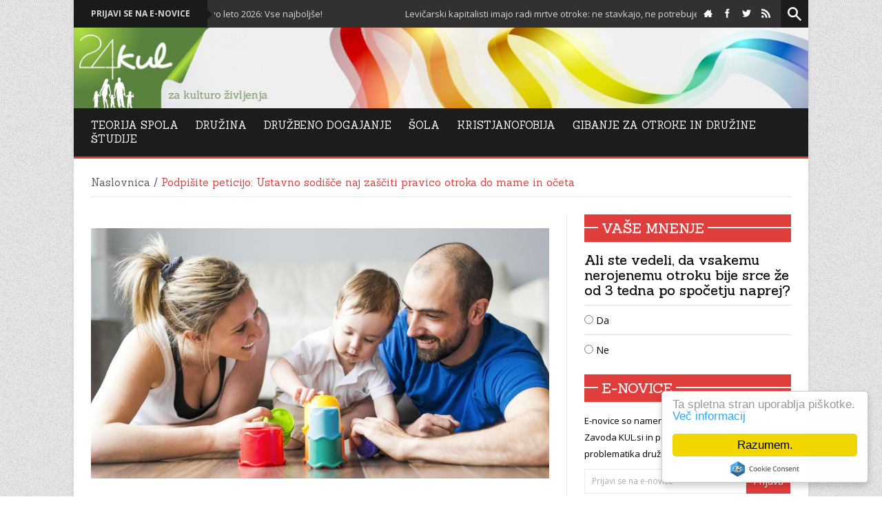

--- FILE ---
content_type: text/html; charset=utf-8
request_url: http://24kul.si/ustavno-sodisce-naj-zasciti-pravico-otroka-do-mame-in-oceta
body_size: 10342
content:
<!DOCTYPE html>
<html lang="sl">
    <head>
        <!-- Google GA4 -->
        <script async src="https://www.googletagmanager.com/gtag/js?id=G-FJYX283L5Z"></script>
        <script>
          window.dataLayer = window.dataLayer || [];
          function gtag(){dataLayer.push(arguments);}
          gtag('js', new Date());

          gtag('config', 'G-FJYX283L5Z');
        </script>
        <meta charset="utf-8">
        <meta name="viewport" content="width=device-width, initial-scale=1.0">

        <title>Podpišite peticijo: Ustavno sodišče naj zaščiti pravico otroka do mame in očeta | 24KUL.si</title>
        <meta name="description" content="
Podpi&scaron;ite peticijo&nbsp;&quot;Ustavno sodi&scaron;če naj za&scaron;čiti pravico otroka do mame in očeta!&quot;&nbsp;Peticijo lahko tudi NATISNETE in ponudite v podpis ljudem, ki ne uporabljajo računalnika.


Koalicija &quot;Za otroke gre!&quot; vas vabi, da podprete peticijo, s katero pričakujemo od Ustavnega sodi&scaron;ča, da spo&scaron;tuje&#8230;">
        <meta name="keywords" content="24kul, kultura življenja, družina, kristjanofobija, civilna iniciativa">
        <meta name="author" content="KUL.si - Zavod za družino in kulturo življenja" />

                <meta property="og:title" content="Podpišite peticijo: Ustavno sodišče naj zaščiti pravico otroka do mame in očeta" />
        <meta property="og:type" content="article" />
        <meta property="og:url" content="http://24kul.si/ustavno-sodisce-naj-zasciti-pravico-otroka-do-mame-in-oceta" />
        <meta property="og:image" content="http://24kul.si/img/news/2021/05-may/03a9e7faf9e37b73bdcd70a14b390e0a8c4b370d.jpg" />
        <meta property="og:site_name" content="24KUL.si" />
        <meta property="fb:admins" content="1425455105" />
        
        <link href="/css/24kul.min.css?v=12042014" rel="stylesheet">
        <!-- <link rel="stylesheet" type="text/css" href="http://assets.cookieconsent.silktide.com/current/style.min.css"/> -->
        <script src="/js/modernizr.custom.js?v=14102013"></script>
        <link href='http://fonts.googleapis.com/css?family=Sanchez&subset=latin,latin-ext' rel='stylesheet' type='text/css'>
        <link href='http://fonts.googleapis.com/css?family=Open+Sans:400,700&subset=latin,latin-ext' rel='stylesheet' type='text/css'>

        <!-- Le HTML5 shim, for IE6-8 support of HTML5 elements -->
        <!--[if lt IE 9]>
            <script src="http://html5shim.googlecode.com/svn/trunk/html5.js"></script>
            <script src="http://css3-mediaqueries-js.googlecode.com/svn/trunk/css3-mediaqueries.js"></script>
            <link rel="stylesheet" href="/css/ie.css" type="text/css" media="all" />
            <script src="/js/PIE_IE678.js"></script>
        <![endif]-->

        <style>#header-middle { background: url("/img/headers/2014/02-feb/43df687f059393895316af7265999a6c6e46ae3c.jpg") no-repeat scroll 0 0 #E03D3D; }</style>
        <!-- Le fav and touch icons -->
        <link rel="shortcut icon" href="/img/favicon.ico">
        <link rel="apple-touch-icon" href="/img/apple-touch-icon.png">
        <link rel="apple-touch-icon" sizes="72x72" href="/img/apple-touch-icon-72x72.png">
        <link rel="apple-touch-icon" sizes="114x114" href="/img/apple-touch-icon-114x114.png">

        <!-- Facebook Pixel Code -->
        <script>
        !function(f,b,e,v,n,t,s){if(f.fbq)return;n=f.fbq=function(){n.callMethod?
        n.callMethod.apply(n,arguments):n.queue.push(arguments)};if(!f._fbq)f._fbq=n;
        n.push=n;n.loaded=!0;n.version='2.0';n.queue=[];t=b.createElement(e);t.async=!0;
        t.src=v;s=b.getElementsByTagName(e)[0];s.parentNode.insertBefore(t,s)}(window,
        document,'script','//connect.facebook.net/en_US/fbevents.js');

        fbq('init', '1515251352122703');
        fbq('track', "PageView");</script>
        <noscript><img height="1" width="1" style="display:none"
        src="https://www.facebook.com/tr?id=1515251352122703&ev=PageView&noscript=1"
        /></noscript>
        <!-- End Facebook Pixel Code -->

        <!-- Begin Cookie Consent plugin by Silktide - http://silktide.com/cookieconsent -->
        <script type="text/javascript">
            window.cookieconsent_options = {"message":"Ta spletna stran uporablja piškotke.","dismiss":"Razumem.","learnMore":"Več informacij","link":"http://24kul.si/pogoji-uporabe","theme":"light-floating"};
        </script>

        <script type="text/javascript" src="//cdnjs.cloudflare.com/ajax/libs/cookieconsent2/1.0.10/cookieconsent.min.js"></script>
        <!-- End Cookie Consent plugin -->
    </head>

<body>
<script>
  (function(i,s,o,g,r,a,m){i['GoogleAnalyticsObject']=r;i[r]=i[r]||function(){
  (i[r].q=i[r].q||[]).push(arguments)},i[r].l=1*new Date();a=s.createElement(o),
  m=s.getElementsByTagName(o)[0];a.async=1;a.src=g;m.parentNode.insertBefore(a,m)
  })(window,document,'script','https://www.google-analytics.com/analytics.js','ga');

  ga('create', 'UA-46106201-1', 'auto');
  ga('send', 'pageview');
</script>

<!-- Facebook JS SDK. -->
<div id="fb-root"></div>
<script>(function(d, s, id) {
  var js, fjs = d.getElementsByTagName(s)[0];
  if (d.getElementById(id)) return;
  js = d.createElement(s); js.id = id;
  js.src = "//connect.facebook.net/sl_SI/sdk.js#xfbml=1&version=v2.8&appId=618590194869877";
  fjs.parentNode.insertBefore(js, fjs);
}(document, 'script', 'facebook-jssdk'));</script>

<div class="wrapper kopa-shadow">

    <div class="row-fluid">

        <div class="span12 clearfix">

            <header id="page-header">

                <div id="header-top" class="clearfix">

                    <div class="kp-headline-wrapper clearfix">
                        <h6 class="kp-headline-title"><a href="#newsletter_signup">Prijavi se na e-novice</a><span></span></h6>
                        <div class="kp-headline clearfix">
                            <dl class="ticker-1 clearfix">
                                
                                    <dd><a href="http://24kul.si/bozic-in-novo-leto-2026">Božič in Novo leto 2026: Vse najboljše!</a></dd>

                                
                                    <dd><a href="http://24kul.si/levicarski-kapitalisti-imajo-radi-mrtve-otroke-ne-stavkajo-ne-potrebujejo-stanovanja-in-ne-glasujejo-proti-njim">Levičarski kapitalisti imajo radi mrtve otroke: ne stavkajo, ne potrebujejo stanovanja in ne glasujejo proti njim!</a></dd>

                                
                                    <dd><a href="http://24kul.si/spodbuda-za-adventni-cas-odpovejmo-se-zepnemu-totalitarnemu-aparatu">Spodbuda za adventni čas: Odpovejmo se žepnemu totalitarnemu aparatu!</a></dd>

                                
                                    <dd><a href="http://24kul.si/koliko-casa-si-na-telefonu">Koliko časa si na telefonu?</a></dd>

                                
                                    <dd><a href="http://24kul.si/komentar">Ti tako imenovani</a></dd>

                                                            </dl><!--ticker-1-->
                        </div><!--kp-headline-->
                    </div><!--kp-headline-wrapper-->

                    <div class="social-search-box">

                        <ul class="social-links clearfix">
                            <li><a href="http://24kul.si/" data-icon="&#xe06c;" title="Domov"> </a></li>
                            <li><a href="https://www.facebook.com/pages/24KULsi-Za-%C4%8Dlovekove-pravice-in-demokracijo/322118414532610" data-icon="&#xe1c3;" title="Facebook"></a></li>
                            <li><a href="https://twitter.com/kulsi24" data-icon="&#xe1c7;" title="Twitter"></a></li>
                            <li><a href="http://24kul.si/rss" data-icon="&#xe1ca;" title="RSS"> </a></li>
                            <!-- <li><a href="#page-footer" data-icon="&#xe1ba;"></a></li> -->
                        </ul><!--social-links-->

                        <div class="sb-search-wrapper">
                            <div id="sb-search" class="sb-search">
                                <form action="http://24kul.si/iskanje" method="post" accept-charset="utf-8">                                    <input class="sb-search-input" placeholder="Vpišite iskalni niz..." type="text" value="" name="iskanje" id="search">
                                    <input class="sb-search-submit" type="submit" value="">
                                    <span class="sb-icon-search"></span>
                                </form>
                            </div><!--sb-search-->
                        </div><!--sb-search-wrapper-->

                    </div><!--social-search-box-->

                </div><!--header-top-->

                <div id="header-middle" class="clearfix">

                                  <div id="logo-image">
                    <a href="http://24kul.si/"><img src="http://24kul.si/img/logos/2014/02-feb/54fc749a0a7eb782d6d2e954edf122084ca93cf1.jpg" alt=""/></a>                  </div><!--logo-image-->
                
                
                </div><!--header-middle-->

               <div id="header-bottom">

                  <nav id="main-nav">

                        <ul id="main-menu" class="clearfix">
                            <li><a href="http://24kul.si/teorija-spola">Teorija Spola</a><span></span></li>
<li><a href="http://24kul.si/druzina">Družina</a><span></span></li>
<li><a href="http://24kul.si/druzbeno-dogajanje">DRUŽBENO DOGAJANJE</a><span></span></li>
<li><a href="http://24kul.si/sola">Šola</a><span></span></li>
<li><a href="http://24kul.si/kristjanofobija">Kristjanofobija</a><span></span></li>
<li><a href="http://24kul.si/gibanje-za-otroke-in-druzine">Gibanje za otroke in družine</a><span></span></li>
<li><a href="http://24kul.si/studije">Študije</a><span></span></li>
                        </ul><!--main-menu-->

                        <div id="mobile-menu">
                            <span>Meni</span>
                            <ul id="toggle-view-menu">
                                <li class="clearfix"><h3><a href="http://24kul.si/teorija-spola">Teorija Spola</a></h3></li>
<li class="clearfix"><h3><a href="http://24kul.si/druzina">Družina</a></h3></li>
<li class="clearfix"><h3><a href="http://24kul.si/druzbeno-dogajanje">DRUŽBENO DOGAJANJE</a></h3></li>
<li class="clearfix"><h3><a href="http://24kul.si/sola">Šola</a></h3></li>
<li class="clearfix"><h3><a href="http://24kul.si/kristjanofobija">Kristjanofobija</a></h3></li>
<li class="clearfix"><h3><a href="http://24kul.si/gibanje-za-otroke-in-druzine">Gibanje za otroke in družine</a></h3></li>
<li class="clearfix"><h3><a href="http://24kul.si/studije">Študije</a></h3></li>
                            </ul><!--toggle-view-menu-->
                        </div><!--mobile-menu-->

                    </nav><!--main-nav-->

               </div><!--header-bottom-->

            </header><!--page-header-->
            <div id="main-content">

                <div class="row-fluid">
                    <div class="span12">
                        <div class="breadcrumb clearfix">
                            <a href="http://24kul.si/">Naslovnica</a>                            <span>/</span>
                            <span class="current-page">Podpišite peticijo: Ustavno sodišče naj zaščiti pravico otroka do mame in očeta</span>
                        </div>
                    </div><!--span12-->
                </div><!--row-fluid-->

                <div id="main-col" class="kopa-single-2">

                    <div class="entry-box clearfix">

                        <div class="entry-thumb">
                            <br><div class="kopa-single-slider flexslider"><ul class="slides">
<li><article class="entry-item">
<img src="http://24kul.si/img/galleries/2021/05-may/3e8f06aa2f7e38e096dbc46b9442357926028b8b.jpg" alt=""/></article></li>
</ul></div>                            <!-- <div class="meta-box">
                                <span class="entry-comments"><span data-icon="&#xe0d1;"></span><a href="#">0 komentarjev</a></span>
                                <span class="entry-view"><span data-icon="&#xe02b;"></span> 122</span>
                            </div> -->
                        </div>
                        <header>
                        	<h4 class="entry-title">Podpišite peticijo: Ustavno sodišče naj zaščiti pravico otroka do mame in očeta</h4>
                            <!-- <span class="entry-categories"><a href="#">KATEGORIJA</a></span> -->
                            <span class="entry-date"><span class="kopa-minus"></span> 05.05.2021</span>
                            
                            <!-- <span class="entry-comments"><span data-icon="&#xe0d1;"></span><a href="#">0 komentarjev</a></span> -->

                                                    </header>

                        <blockquote>
<p style="margin-left:0cm; margin-right:0cm">Podpi&scaron;ite peticijo&nbsp;<a href="https://docs.google.com/forms/d/e/1FAIpQLSfixtPA17IC8VU_0Beocl_HmS87RfkP3aOBA2dRCwqpKfskwA/viewform"><strong>&quot;Ustavno sodi&scaron;če naj za&scaron;čiti pravico otroka do mame in očeta!&quot;</strong></a>&nbsp;Peticijo lahko tudi <a href="/media/datoteke/peticija tiskana.pdf">NATISNETE</a> in ponudite v podpis ljudem, ki ne uporabljajo računalnika.</p>
</blockquote>

<p style="margin-left:0cm; margin-right:0cm"><strong>Koalicija &quot;Za otroke gre!&quot; vas vabi, da podprete peticijo, s katero pričakujemo od Ustavnega sodi&scaron;ča, da spo&scaron;tuje rezultate treh družinskih referendumov in za&scaron;čiti pravico otroka do mame in očeta. </strong>Na Ustavnem sodi&scaron;ču sta vloženi dve pobudi za ustavno presojo, in sicer zadevi &scaron;t. U-I-486/20&nbsp;in U-I-469/20. Pod formalno presojo, ali je zakonska zveza žene in moža skladna z Ustavo Republike Slovenije, bodo <strong>ustavne sodnice in sodniki odločali o posvojitvi otrok v razmerja dveh mo&scaron;kih ali dveh žensk ter posledično tudi o upravičenih do oploditve z biomedicinsko pomočjo</strong>.</p>

<p class="introtext" style="margin-left:0cm; margin-right:0cm; text-align:center"><strong>Peticija Ustavnemu sodi&scaron;ču Republike Slovenije</strong></p>

<p class="introtext" style="margin-left:0cm; margin-right:0cm; text-align:center"><strong>&quot;Ustavno sodi&scaron;če naj za&scaron;čiti pravico otroka do mame in očeta!&quot;</strong></p>

<p style="margin-left:0cm; margin-right:0cm"><strong>1. Vsak otrok ima pravico do mame in očeta ter njune ljubezni in vzgoje.</strong></p>

<p style="margin-left:0cm; margin-right:0cm"><strong>2. Mama in oče, tudi v primeru posvojitve, ustvarjata najbolj&scaron;i prostor za življenje, čustveni razvoj in vzgojo svojega oziroma posvojenega otroka.</strong></p>

<p style="margin-left:0cm; margin-right:0cm"><strong>3. Posvojitev otrok v razmerja dveh mo&scaron;kih ali dveh žensk ni pravica oseb, ki živijo v takih razmerjih, saj posvojitev ni pravica odraslih, ampak pravica otroka, da je posvojen v najbolj&scaron;e naravno okolje za&nbsp;vzgojo in razvoj.</strong></p>

<p style="margin-left:0cm; margin-right:0cm"><strong>4. Posvojitev otroka, ki ostane brez star&scaron;ev, naj se, če je le mogoče v konkretnem primeru, omogoči starim star&scaron;em in ne dvema neznanima mo&scaron;kima ali ženskama.</strong></p>

<p style="margin-left:0cm; margin-right:0cm"><strong>5. Oploditev z biomedicinsko pomočjo je zdravni&scaron;ka pomoč paru, ki ima zdravstvene težave z zanositvijo, in ne način pridobivanja otrok za zdrave ženske brez partnerja.</strong><br />
<br />
<strong>6. Vsi državni organi, vključno s sistemom vzgoje in izobraževanja na vseh stopnjah,&nbsp;so dolžni spo&scaron;tovati odločitev treh Družinskih referendumov v letih 2001, 2012 in 2015, ki jih Ustavno sodi&scaron;če ni prepovedalo in kjer je skupaj 1.085.275 glasov potrdilo, da otrok potrebuje mamo in očeta, ter zavrnilo zakone, ki so želeli uvesti možnosti, ki so zdaj spet predmet ustavne presoje.</strong></p>

<p style="margin-left:0cm; margin-right:0cm; text-align:justify"><strong>Podrobnej&scaron;a utemeljitev</strong>:</p>

<p style="margin-left:0cm; margin-right:0cm; text-align:justify">Na Ustavnem sodi&scaron;ču sta vloženi dve pobudi za ustavno presojo, in sicer zadevi &scaron;t. U-I-486/20&nbsp;in U-I-469/20. Pod formalno presojo, ali je zakonska zveza žene in moža skladna z Ustavo Republike Slovenije, bodo <strong>ustavne sodnice in sodniki odločali o posvojitvi otrok v razmerja dveh mo&scaron;kih ali dveh žensk ter posledično tudi o upravičenih do oploditve z biomedicinsko pomočjo</strong>.</p>

<p style="margin-left:0cm; margin-right:0cm; text-align:justify">V primeru, da Ustavno sodi&scaron;če razglasi tisočletno družbeno in naravno tradicijo zakonske zveze ene žene in enega moža za neskladno z Ustavo Republike Slovenije, kar v ustavni pobudi zahtevajo homoseksualni aktivisti, bi sodi&scaron;ča lahko dodelila otroke v posvojitev v razmerja dveh mo&scaron;kih ali dveh žensk (v katerih ne bodo imeli očeta oz. mame, s čimer bi jim odvzeli možnost življenja v družini mame in očeta oz. skupaj posvojiteljice in posvojitelja). Ob tem poudarjamo, da Družinski zakonik ne dovoljuje posvojitve otroka s strani starih star&scaron;ev, posvojila pa bi ga lahko dva neznana mo&scaron;ka ali ženski. Tak otrok bi ob izgubi svojih star&scaron;ev izgubil tudi svoje dejanske stare star&scaron;e, oni pa svojega vnuka.</p>

<p style="margin-left:0cm; margin-right:0cm; text-align:justify">Če bi bila zakonska zveza žene in moža razgla&scaron;ena za neustavno in bi bile vzpostavljene posvojitve otrok s strani dveh mo&scaron;kih ali dveh žensk, bi to pomenilo revolucionarno spremembo &scaron;olskih programov in učbenikov v skladu z ideologijo teorije spola. Otroci bi bili v &scaron;olah prisiljeni v učenje te ideologije, ki ne priznava obstoja naravnega mo&scaron;kega in ženskega spola ter otroke spodbuja v nezdravo in &scaron;kodljivo eksperimentiranje s svojo spolno usmerjenostjo in identiteto.</p>

<p style="margin-left:0cm; margin-right:0cm; text-align:justify">Namen teh ustavnih pobud je torej omogočiti dvema mo&scaron;kima ali dvema ženskama skupaj priti do otrok ter razveljaviti odločitve treh zmagovitih družinskih referendumov v letih 2001, 2012 in 2015, kjer je skupaj kar <strong>1.085.275 (milijon petinosemdeset tisoč dvestopetinsedemdeset) glasov odločilo, da otrok potrebuje mamo in očeta, ker je to največja korist otrok.</strong></p>

<p style="margin-left:0cm; margin-right:0cm; text-align:justify">V trdnem prepričanju, da mama in oče, tudi v primeru posvojitve, ustvarjata naravno in najbolj&scaron;e okolje za razvoj in vzgojo otroka, spodaj podpisani od Ustavnega sodi&scaron;ča Republike Slovenije pričakujemo:</p>

<p style="margin-left:0cm; margin-right:0cm">- Da&nbsp;za&scaron;čiti pravico otroka do mame in očeta in ne sprejema odločitev v &scaron;kodo otrok.</p>

<p style="margin-left:0cm; margin-right:0cm">- Da ne uvede posvojitve otroka s strani dveh mo&scaron;kih ali dveh žensk.</p>

<p style="margin-left:0cm; margin-right:0cm">- Da ne sprejema odločitev, ki bi zmanj&scaron;evale pomen materinstva in očetovstva v Sloveniji, ki sta v Sloveniji ustavno zavarovana (53. člen ustave Republike Slovenije).</p>

<p style="margin-left:0cm; margin-right:0cm">- Da za&scaron;čiti zakonsko zvezo kot skupnost ene ženske in enega mo&scaron;kega, saj je to naravni prostor za rojstvo, razvoj in vzgojo otrok.</p>

<p style="margin-left:0cm; margin-right:0cm">- Da spo&scaron;tuje izjemen pomen mame in očeta, mo&scaron;ke in ženske vzgojne in razvojne dimenzije, pri vzgoji in razvoju otroka ter ne prikraj&scaron;a otrok za materinsko ali očetovsko ljubezen, toplino in vzgojo.</p>

<p style="margin-left:0cm; margin-right:0cm">- Da spo&scaron;tuje odločitev treh družinskih referendumov v letih 2001, 2012 in 2015.</p>

<p style="margin-left:0cm; margin-right:0cm">Ureditev zakonske zveze med možem in ženo je popolnoma v skladu z ustavo Republike Slovenije, Evropsko konvencijo o varstvu človekovih pravic in temeljnih svobo&scaron;čin ter Splo&scaron;no deklaracijo človekovih pravic Združenih narodov. Zakonska zveza žene in moža je skladna s sodno prakso Evropskega sodi&scaron;ča za človekove pravice. Znanstvene raziskave kažejo, da je skupnost mame in očeta najbolj&scaron;e okolje za vzgojo in razvoj otroka.</p>

<p style="margin-left:0cm; margin-right:0cm"><strong>Ale&scaron; Primc in Metka Zevnik,<br />
sovoditelja Koalicije &bdquo;Za otroke gre!&ldquo;</strong></p>

<blockquote>
<p style="margin-left:0cm; margin-right:0cm">Podpi&scaron;ite peticijo&nbsp;<a href="https://docs.google.com/forms/d/e/1FAIpQLSfixtPA17IC8VU_0Beocl_HmS87RfkP3aOBA2dRCwqpKfskwA/viewform"><strong>&quot;Ustavno sodi&scaron;če naj za&scaron;čiti pravico otroka do mame in očeta!&quot;</strong></a>&nbsp;- k podpisu peticije povabite tudi svoje domače in prijatelje! Lahko jo <a href="/media/datoteke/peticija tiskana(1).pdf">NATISNETE</a> in po&scaron;ljete podpise po navadni po&scaron;ti na naslov: Gibanje za otroke in družine, p.p. 2056, 1001 Ljubljana.</p>
</blockquote>

<p style="margin-left:0cm; margin-right:0cm; text-align:center">&nbsp;</p>

<p style="margin-left:0cm; margin-right:0cm">&nbsp;</p>
                        
                    </div><!--entry-box-->

                    <div class="tag-box">
                        <a href="http://24kul.si/ustavno-sodisce">Ustavno sodišče</a>
<a href="http://24kul.si/zakonodaja">Zakonodaja</a>
                    </div><!--tag-box-->

                    
                    
                    <div class="kopa-related-post">
                    	<h3><span class="title-line"></span><span class="title-text">Sorodne novice</span></h3>
                        <ul class="clearfix">
                            <li><article class="entry-item clearfix"><div class="entry-thumb"><a href="http://24kul.si/kdo-je-v-resnici-katjo-sugman-stubbs-kandidatka-za-novo-ustavno-sodnico"><img src="http://24kul.si//img/news/2018/11-nov/xs_dbbf2fae0a56bb8d48d1872dfca95ce23854766b.jpg" alt=""/></a></div><div class="entry-content"><h4 class="entry-title"><a href="http://24kul.si/kdo-je-v-resnici-katjo-sugman-stubbs-kandidatka-za-novo-ustavno-sodnico">Kdo je v resnici Katja Šugman Stubbs -&#8230;</a></h4></div></article></li>
<li><article class="entry-item clearfix"><div class="entry-thumb"><a href="http://24kul.si/udtavna-sodnika-ddr-klemen-jaklic-in-dr-marko-sorli-podprla-stalisce-zdruzene-desnice-o-krivicni-izlocitvi-volilnih-enot-novo-mesto-in-kranj"><img src="http://24kul.si//img/news/2018/05-may/xs_df228e0cf5914453410767501df8a419b0971a74.jpg" alt=""/></a></div><div class="entry-content"><h4 class="entry-title"><a href="http://24kul.si/udtavna-sodnika-ddr-klemen-jaklic-in-dr-marko-sorli-podprla-stalisce-zdruzene-desnice-o-krivicni-izlocitvi-volilnih-enot-novo-mesto-in-kranj">Ustavna sodnika ddr. Klemen Jaklič in dr.&#8230;</a></h4></div></article></li>
<li><article class="entry-item clearfix"><div class="entry-thumb"><a href="http://24kul.si/ali-prihaja-gaystapo"><img src="http://24kul.si//img/news/2015/05-may/xs_e0fed17c43d5d3318ca62b23ae428f6a1d341c98.jpg" alt=""/></a></div><div class="entry-content"><h4 class="entry-title"><a href="http://24kul.si/ali-prihaja-gaystapo">Ali prihaja Gaystapo?</a></h4></div></article></li>
<li><article class="entry-item clearfix"><div class="entry-thumb"><a href="http://24kul.si/okrozno-sodisce-v-murski-soboti-jugokomandirja-napada-na-slovenijo"><img src="http://24kul.si//img/news/2017/04-apr/xs_b66769a354f3d27ef498f1ade0be0be0e3a48e78.jpg" alt=""/></a></div><div class="entry-content"><h4 class="entry-title"><a href="http://24kul.si/okrozno-sodisce-v-murski-soboti-jugokomandirja-napada-na-slovenijo">Okrožno sodišče v Murski Soboti: Jugokomandirja&#8230;</a></h4></div></article></li>
                        </ul>
                    </div><!--kopa-related-post-->

                    
                    <div id="comments">
                        <h3><span class="title-line"></span><span class="title-text">Komentarji</span></h3>
                        <p>Komentiranje trenutno ni mogoče.</p>

                                        </div><!--comments-->

                </div><!--main-col-->
            <div class="widget-area-5 sidebar">

                                        <div class="widget widget-poll" id="poll">
                        <h3 class="widget-title"><span class="title-line"></span><span class="title-text">Vaše mnenje</span></h3>
                        <h4>Ali ste vedeli, da vsakemu nerojenemu otroku bije srce že od 3 tedna po spočetju naprej?</h4>

                                                    <ul>
                                                                    <li>
                                        <label for="answer_205">
                                            <input type="radio" value="205" name="anketa" id="answer_205">
                                            Da                                        </label>
                                    </li>
                                                                    <li>
                                        <label for="answer_206">
                                            <input type="radio" value="206" name="anketa" id="answer_206">
                                            Ne                                        </label>
                                    </li>
                                                            </ul>

                        
                    </div><!--widget-poll-->

                    
                    <div class="widget clearfix widget_newsletter" id="newsletter_signup">
                        <h3 class="widget-title"><span class="title-line"></span><span class="title-text">E-novice</span></h3>
                        <p class="text">E-novice so namenjene obveščanju o delovanju Zavoda KUL.si in povezovanju vseh, ki jih zanima problematika družine in življenja.</p>
                        <form action="" method="post" class="newsletter-form clearfix">
                            <p class="input-email clearfix">
                                <input type="text" onfocus="if(this.value==this.defaultValue)this.value='';" onblur="if(this.value=='')this.value=this.defaultValue;" name="newsletter" id="newsletter-email" value="Prijavi se na e-novice" class="email" size="40">
                                <input type="submit" value="Prijava" class="submit" id="newsletter-submit">
                            </p>
                        </form>
                        <div id="newsletter-response"></div>
                    </div><!--widget-->

                    <div class="clear"></div>

                    
                    <div class="widget kopa-adv-widget">
                      <div class="kopa-banner-300 banner-slider flexslider">
                        <ul class="slides">
                            <li><a href="http://www.24kul.si"><img src="/img/banners/2015/11-nov/7a035746494765421fc1fc772a5e70461a6261e6.jpg" alt="24KUL.si"></a></li>
                        </ul>
                      </div><!--kopa-banner-300-->
                    </div><!--widget-->

                    <div class="clear"></div>

                    
                    <div class="widget widget-area-3">
                        <div class="widget kopa-article-list-widget">
                            <h3 class="widget-title"><span class="title-line"></span><span class="title-text">Ne spreglejte</span></h3>
                            <div class="list-container-1">
                                <ul class="tabs-1 clearfix">
                                    <li class="active"><a href="#tab-1-1">Zadnje novice</a></li>
                                    <li><a href="#tab-1-2">Najbolj brano</a></li>
                                </ul><!--tabs-1-->
                            </div>
                            <div class="tab-container-1">
                                <div class="tab-content-1" id="tab-1-1">
                                    <ul>
                                        
                                        <li>
                                            <article class="entry-item clearfix">
                                                <span class="entry-thumb">
                                                    <a href="http://24kul.si/bozic-in-novo-leto-2026"><img src="http://24kul.si//img/news/2025/12-dec/xs_49a209e4eac59f97a1400b9d172b2b462bbc2839.jpg" alt=""/></a>                                                </span>
                                                <div class="entry-content">
                                                    <h4 class="entry-title"><a href="http://24kul.si/bozic-in-novo-leto-2026">Božič in Novo leto 2026: Vse najboljše!</a></h4>
                                                </div>
                                            </article>
                                        </li>

                                        
                                        <li>
                                            <article class="entry-item clearfix">
                                                <span class="entry-thumb">
                                                    <a href="http://24kul.si/levicarski-kapitalisti-imajo-radi-mrtve-otroke-ne-stavkajo-ne-potrebujejo-stanovanja-in-ne-glasujejo-proti-njim"><img src="http://24kul.si//img/news/2025/12-dec/xs_c60e3e7396425c021f3cc93ae9b20accffffeba3.jpg" alt=""/></a>                                                </span>
                                                <div class="entry-content">
                                                    <h4 class="entry-title"><a href="http://24kul.si/levicarski-kapitalisti-imajo-radi-mrtve-otroke-ne-stavkajo-ne-potrebujejo-stanovanja-in-ne-glasujejo-proti-njim">Levičarski kapitalisti imajo radi mrtve otroke: ne stavkajo,&#8230;</a></h4>
                                                </div>
                                            </article>
                                        </li>

                                        
                                        <li>
                                            <article class="entry-item clearfix">
                                                <span class="entry-thumb">
                                                    <a href="http://24kul.si/spodbuda-za-adventni-cas-odpovejmo-se-zepnemu-totalitarnemu-aparatu"><img src="http://24kul.si//img/news/2025/12-dec/xs_cf1fc063a2d78256917e598a52c5732de7282c60.jpg" alt=""/></a>                                                </span>
                                                <div class="entry-content">
                                                    <h4 class="entry-title"><a href="http://24kul.si/spodbuda-za-adventni-cas-odpovejmo-se-zepnemu-totalitarnemu-aparatu">Spodbuda za adventni čas: Odpovejmo se žepnemu totalitarnemu&#8230;</a></h4>
                                                </div>
                                            </article>
                                        </li>

                                        
                                        <li>
                                            <article class="entry-item clearfix">
                                                <span class="entry-thumb">
                                                    <a href="http://24kul.si/koliko-casa-si-na-telefonu"><img src="http://24kul.si//img/news/2025/12-dec/xs_6cbda0831d066318f355d62bd4cde19195f2fd88.jpg" alt=""/></a>                                                </span>
                                                <div class="entry-content">
                                                    <h4 class="entry-title"><a href="http://24kul.si/koliko-casa-si-na-telefonu">Koliko časa si na telefonu?</a></h4>
                                                </div>
                                            </article>
                                        </li>

                                        
                                        <li>
                                            <article class="entry-item clearfix">
                                                <span class="entry-thumb">
                                                    <a href="http://24kul.si/komentar"><img src="http://24kul.si//img/news/2025/11-nov/xs_e4abd27e35d421212da23144dab23983d7953bf2.jpg" alt=""/></a>                                                </span>
                                                <div class="entry-content">
                                                    <h4 class="entry-title"><a href="http://24kul.si/komentar">Ti tako imenovani</a></h4>
                                                </div>
                                            </article>
                                        </li>

                                                                            </ul>
                                </div><!--tab-content-1-->
                                <div class="tab-content-1" id="tab-1-2">
                                    <ul>
                                        
                                        <li>
                                            <article class="entry-item clearfix">
                                                <span class="entry-thumb" style="background-color:#E03D3D;">1</span>
                                                <div class="entry-content">
                                                    <h4 class="entry-title"><a href="http://24kul.si/N">N</a></h4>
                                                </div>
                                            </article>
                                        </li>

                                        
                                        <li>
                                            <article class="entry-item clearfix">
                                                <span class="entry-thumb" style="background-color:#1c1c1c;">2</span>
                                                <div class="entry-content">
                                                    <h4 class="entry-title"><a href="http://24kul.si/U">U</a></h4>
                                                </div>
                                            </article>
                                        </li>

                                        
                                    </ul>
                                </div><!--tab-content-1-->
                            </div><!--tab-container-1-->
                        </div><!--kopa-article-list-widget-->
                    </div><!--widget-area-3-->

                    <div class="clear"></div>

                    
                    <div class="widget kopa-adv-widget">
                      <div class="kopa-banner-300 banner-slider flexslider">
                        <ul class="slides">
                            <li><img src="/img/banners/2014/10-oct/0b16453a1eb2f6d64cc09658415553f453d57b4b.jpg" alt="Love"></li>

                        </div><!--kopa-banner-300-->
                    </div><!--widget-->

                    <div class="clear"></div>

                    
                    
                    <div class="widget widget-exposed">
                        <div class="widget article-list-widget">
                            <h3 class="widget-title"><span class="title-line"></span><span class="title-text">Izpostavljamo</span></h3>
                            <ul>
                                
                                <li>
                                    <article class="entry-item clearfix">
                                        <span class="entry-thumb">
                                            <a href="http://24kul.si/video-clovesko-zivljenje-se-zacne-ob-spocetju"><img src="http://24kul.si//img/news/2014/02-feb/xs_129e08dc3d1147e4ee4ac23579c59482bf2236f4.jpg" alt=""/></a>                                        </span>
                                        <div class="entry-content">
                                            <h4 class="entry-title"><a href="http://24kul.si/video-clovesko-zivljenje-se-zacne-ob-spocetju">Video: Človeško življenje se začne ob spočetju!</a></h4>
                                        </div>
                                    </article>
                                </li>

                                                            </ul>
                        </div><!--kopa-article-list-widget-->
                    </div><!--widget-area-3-->

                    <div class="clear"></div>

                    
                    <div class="widget clearfix widget_archive">
                        <h3 class="widget-title"><span class="title-line"></span><span class="title-text">Arhiv</span></h3>
                        <ul>
                            <li><a href="http://24kul.si/arhiv/2025/12">December 2025 (4)</a></li>
<li><a href="http://24kul.si/arhiv/2025/11">November 2025 (2)</a></li>
<li><a href="http://24kul.si/arhiv/2025/10">Oktober 2025 (1)</a></li>
<li><a href="http://24kul.si/arhiv/2025/09">September 2025 (1)</a></li>
<li>
<select id="archive-select">
<option selected="selected" value="">Starejše objave</option><option value="http://24kul.si/arhiv/2025/07">Julij 2025 (2)</option>
<option value="http://24kul.si/arhiv/2025/06">Junij 2025 (2)</option>
<option value="http://24kul.si/arhiv/2024/09">September 2024 (2)</option>
<option value="http://24kul.si/arhiv/2024/04">April 2024 (1)</option>
<option value="http://24kul.si/arhiv/2024/03">Marec 2024 (1)</option>
<option value="http://24kul.si/arhiv/2023/12">December 2023 (1)</option>
<option value="http://24kul.si/arhiv/2023/11">November 2023 (2)</option>
<option value="http://24kul.si/arhiv/2023/10">Oktober 2023 (2)</option>
<option value="http://24kul.si/arhiv/2023/07">Julij 2023 (6)</option>
<option value="http://24kul.si/arhiv/2023/06">Junij 2023 (7)</option>
<option value="http://24kul.si/arhiv/2023/05">Maj 2023 (6)</option>
<option value="http://24kul.si/arhiv/2023/04">April 2023 (1)</option>
<option value="http://24kul.si/arhiv/2022/10">Oktober 2022 (6)</option>
<option value="http://24kul.si/arhiv/2022/09">September 2022 (5)</option>
<option value="http://24kul.si/arhiv/2022/07">Julij 2022 (1)</option>
<option value="http://24kul.si/arhiv/2022/06">Junij 2022 (1)</option>
<option value="http://24kul.si/arhiv/2022/03">Marec 2022 (1)</option>
<option value="http://24kul.si/arhiv/2022/01">Januar 2022 (1)</option>
<option value="http://24kul.si/arhiv/2021/12">December 2021 (9)</option>
<option value="http://24kul.si/arhiv/2021/11">November 2021 (4)</option>
<option value="http://24kul.si/arhiv/2021/10">Oktober 2021 (3)</option>
<option value="http://24kul.si/arhiv/2021/09">September 2021 (8)</option>
<option value="http://24kul.si/arhiv/2021/08">Avgust 2021 (1)</option>
<option value="http://24kul.si/arhiv/2021/07">Julij 2021 (2)</option>
<option value="http://24kul.si/arhiv/2021/06">Junij 2021 (3)</option>
<option value="http://24kul.si/arhiv/2021/05">Maj 2021 (14)</option>
<option value="http://24kul.si/arhiv/2021/04">April 2021 (2)</option>
<option value="http://24kul.si/arhiv/2021/03">Marec 2021 (2)</option>
<option value="http://24kul.si/arhiv/2021/02">Februar 2021 (2)</option>
<option value="http://24kul.si/arhiv/2021/01">Januar 2021 (1)</option>
<option value="http://24kul.si/arhiv/2020/12">December 2020 (6)</option>
<option value="http://24kul.si/arhiv/2020/11">November 2020 (3)</option>
<option value="http://24kul.si/arhiv/2020/10">Oktober 2020 (10)</option>
<option value="http://24kul.si/arhiv/2020/09">September 2020 (5)</option>
<option value="http://24kul.si/arhiv/2020/08">Avgust 2020 (1)</option>
<option value="http://24kul.si/arhiv/2020/06">Junij 2020 (8)</option>
<option value="http://24kul.si/arhiv/2020/05">Maj 2020 (17)</option>
<option value="http://24kul.si/arhiv/2020/04">April 2020 (7)</option>
<option value="http://24kul.si/arhiv/2020/03">Marec 2020 (1)</option>
<option value="http://24kul.si/arhiv/2020/02">Februar 2020 (2)</option>
<option value="http://24kul.si/arhiv/2020/01">Januar 2020 (12)</option>
<option value="http://24kul.si/arhiv/2019/11">November 2019 (2)</option>
<option value="http://24kul.si/arhiv/2019/10">Oktober 2019 (2)</option>
<option value="http://24kul.si/arhiv/2019/09">September 2019 (2)</option>
<option value="http://24kul.si/arhiv/2019/08">Avgust 2019 (1)</option>
<option value="http://24kul.si/arhiv/2019/06">Junij 2019 (1)</option>
<option value="http://24kul.si/arhiv/2019/05">Maj 2019 (3)</option>
<option value="http://24kul.si/arhiv/2019/03">Marec 2019 (5)</option>
<option value="http://24kul.si/arhiv/2019/02">Februar 2019 (3)</option>
<option value="http://24kul.si/arhiv/2019/01">Januar 2019 (6)</option>
<option value="http://24kul.si/arhiv/2018/12">December 2018 (7)</option>
<option value="http://24kul.si/arhiv/2018/11">November 2018 (18)</option>
<option value="http://24kul.si/arhiv/2018/10">Oktober 2018 (23)</option>
<option value="http://24kul.si/arhiv/2018/09">September 2018 (14)</option>
<option value="http://24kul.si/arhiv/2018/08">Avgust 2018 (7)</option>
<option value="http://24kul.si/arhiv/2018/06">Junij 2018 (1)</option>
<option value="http://24kul.si/arhiv/2018/05">Maj 2018 (7)</option>
<option value="http://24kul.si/arhiv/2018/04">April 2018 (3)</option>
<option value="http://24kul.si/arhiv/2018/03">Marec 2018 (3)</option>
<option value="http://24kul.si/arhiv/2018/02">Februar 2018 (20)</option>
<option value="http://24kul.si/arhiv/2018/01">Januar 2018 (31)</option>
<option value="http://24kul.si/arhiv/2017/12">December 2017 (13)</option>
<option value="http://24kul.si/arhiv/2017/11">November 2017 (10)</option>
<option value="http://24kul.si/arhiv/2017/10">Oktober 2017 (31)</option>
<option value="http://24kul.si/arhiv/2017/09">September 2017 (28)</option>
<option value="http://24kul.si/arhiv/2017/08">Avgust 2017 (53)</option>
<option value="http://24kul.si/arhiv/2017/07">Julij 2017 (48)</option>
<option value="http://24kul.si/arhiv/2017/06">Junij 2017 (44)</option>
<option value="http://24kul.si/arhiv/2017/05">Maj 2017 (48)</option>
<option value="http://24kul.si/arhiv/2017/04">April 2017 (46)</option>
<option value="http://24kul.si/arhiv/2017/03">Marec 2017 (44)</option>
<option value="http://24kul.si/arhiv/2017/02">Februar 2017 (61)</option>
<option value="http://24kul.si/arhiv/2017/01">Januar 2017 (62)</option>
<option value="http://24kul.si/arhiv/2016/12">December 2016 (48)</option>
<option value="http://24kul.si/arhiv/2016/11">November 2016 (55)</option>
<option value="http://24kul.si/arhiv/2016/10">Oktober 2016 (60)</option>
<option value="http://24kul.si/arhiv/2016/09">September 2016 (54)</option>
<option value="http://24kul.si/arhiv/2016/08">Avgust 2016 (43)</option>
<option value="http://24kul.si/arhiv/2016/07">Julij 2016 (32)</option>
<option value="http://24kul.si/arhiv/2016/06">Junij 2016 (50)</option>
<option value="http://24kul.si/arhiv/2016/05">Maj 2016 (46)</option>
<option value="http://24kul.si/arhiv/2016/04">April 2016 (29)</option>
<option value="http://24kul.si/arhiv/2016/03">Marec 2016 (57)</option>
<option value="http://24kul.si/arhiv/2016/02">Februar 2016 (61)</option>
<option value="http://24kul.si/arhiv/2016/01">Januar 2016 (22)</option>
<option value="http://24kul.si/arhiv/2015/12">December 2015 (95)</option>
<option value="http://24kul.si/arhiv/2015/11">November 2015 (42)</option>
<option value="http://24kul.si/arhiv/2015/10">Oktober 2015 (46)</option>
<option value="http://24kul.si/arhiv/2015/09">September 2015 (32)</option>
<option value="http://24kul.si/arhiv/2015/08">Avgust 2015 (18)</option>
<option value="http://24kul.si/arhiv/2015/07">Julij 2015 (21)</option>
<option value="http://24kul.si/arhiv/2015/06">Junij 2015 (25)</option>
<option value="http://24kul.si/arhiv/2015/05">Maj 2015 (24)</option>
<option value="http://24kul.si/arhiv/2015/04">April 2015 (28)</option>
<option value="http://24kul.si/arhiv/2015/03">Marec 2015 (53)</option>
<option value="http://24kul.si/arhiv/2015/02">Februar 2015 (41)</option>
<option value="http://24kul.si/arhiv/2015/01">Januar 2015 (23)</option>
<option value="http://24kul.si/arhiv/2014/12">December 2014 (24)</option>
<option value="http://24kul.si/arhiv/2014/11">November 2014 (23)</option>
<option value="http://24kul.si/arhiv/2014/10">Oktober 2014 (29)</option>
<option value="http://24kul.si/arhiv/2014/09">September 2014 (26)</option>
<option value="http://24kul.si/arhiv/2014/08">Avgust 2014 (32)</option>
<option value="http://24kul.si/arhiv/2014/07">Julij 2014 (31)</option>
<option value="http://24kul.si/arhiv/2014/06">Junij 2014 (42)</option>
<option value="http://24kul.si/arhiv/2014/05">Maj 2014 (44)</option>
<option value="http://24kul.si/arhiv/2014/04">April 2014 (36)</option>
<option value="http://24kul.si/arhiv/2014/03">Marec 2014 (34)</option>
<option value="http://24kul.si/arhiv/2014/02">Februar 2014 (37)</option>
<option value="http://24kul.si/arhiv/2014/01">Januar 2014 (31)</option>
<option value="http://24kul.si/arhiv/2013/12">December 2013 (18)</option>
<option value="http://24kul.si/arhiv/2013/11">November 2013 (12)</option>
<option value="http://24kul.si/arhiv/2013/10">Oktober 2013 (1)</option>
<option value="http://24kul.si/arhiv/2013/09">September 2013 (1)</option>
<option value="http://24kul.si/arhiv/2013/07">Julij 2013 (1)</option>
<option value="http://24kul.si/arhiv/2013/06">Junij 2013 (1)</option>
</select>
</li>
                        </ul>
                    </div><!--widget-->


                </div><!--widget-area-5-->

                <div class="clear"></div>
</div><!--main-content-->

<div class="bottom-sidebar clearfix">

                <div class="widget-area-13">
                  <div class="widget widget_text">
                      <div id="footer-logo">
                          <a href="#"><img src="/placeholders/logo.png" alt="" /></a>
                        </div><!--footer-logo-->
                        <div class="textwidget">KUL.si - Zavod za družino in kulturo življenja je neprofitna organizacija, ki je leta 2009 nastala z namenom pospeševanja temeljnih vrednot: človeškega življenja, človekovih pravic, družine, solidarnosti, demokracije, svobode in aktivnega državljanstva. Spletna stran 24kul.si je interna spletna stran zavoda, Civilne iniciative za družino in pravice otrok ter Koalicije za otroke gre!. Namenjena je izključno informiranju svojih članov in simpatizerjev.</div>
                    </div><!--widget-->
                </div><!--widget-area-13-->

                <div class="widget-area-14">
                  <div class="widget kopa-newsletter-widget">
                        <h3 class="widget-title">E-novice</h3>
                        <form action="" method="post" class="newsletter-form clearfix">
                            <p class="input-email clearfix">
                                <input type="text" onfocus="if(this.value==this.defaultValue)this.value='';" onblur="if(this.value=='')this.value=this.defaultValue;" name="newsletter" value="Prijavi se na e-novice" class="email" size="40" id="newsletter-footer-email">
                                <input type="submit" value="Prijava" class="submit" id="newsletter-footer-submit">
                            </p>
                        </form>
                        <div id="newsletter-response"></div>
                        <p class="text">E-novice so namenjene obveščanju o delovanju Zavoda KUL.si in povezovanju vseh, ki jih zanima problematika družine in življenja.</p>
                    </div><!--widget-->
                </div><!--widget-area-14-->

                <div class="clear"></div>

            </div><!--bottom-sidebar-->

            <footer id="page-footer">
              <nav id="footer-nav">
                <ul id="footer-menu" class="clearfix">
                    <li class=" first"><a href="http://24kul.si/zavod-kulsi">Zavod KUL.si</a></li>
<li class=""><a href="http://24kul.si/predstavitev-civilne-iniciative">Predstavitev Civilne iniciative</a></li>
<li class=""><a href="http://24kul.si/pogoji-uporabe">Pogoji uporabe</a></li>
<li class=""><a href="http://24kul.si/podpri-delovanje-24kulsi">Podpri delovanje 24KUL.si - Pohod za življenje 2020</a></li>
                    <li><a href="http://kodington.com" target="_blank">Izvedba Kodington</a></li>
                </ul><!--footer-menu-->
              </nav><!--footer-nav-->
            </footer><!--page-footer-->

            <p id="back-top">
                <a href="#top">Back to Top</a>
            </p>

    </div><!--span12-->

  </div><!--row-fluid-->

</div><!--wrapper-->

    <script src="/js/plugins.min.js?v=14102013" charset="utf-8"></script>
    <script src="/js/24kul.min.js?v=24092014" charset="utf-8"></script>
    <script>new UISearch( document.getElementById( 'sb-search' ) );</script>

    
</body>
</html>
